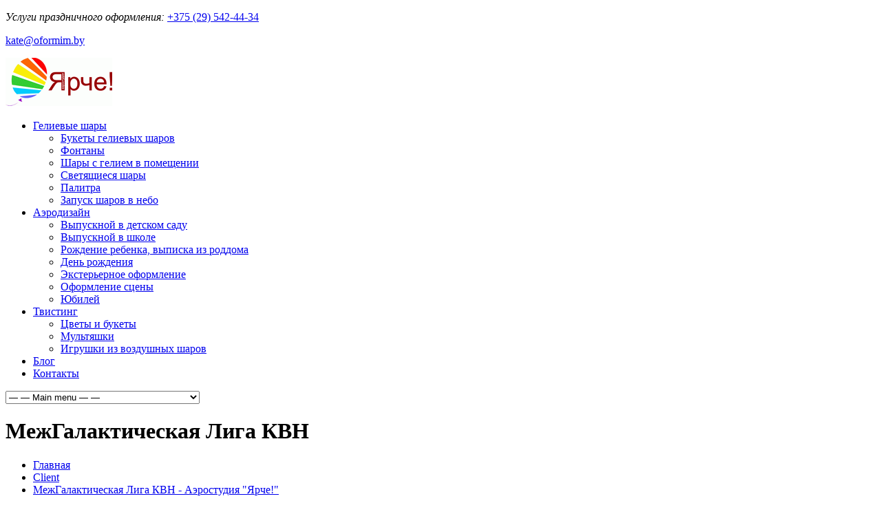

--- FILE ---
content_type: text/html; charset=UTF-8
request_url: https://oformim.by/client-item/mezhgalakticheskaya-liga-kvn/
body_size: 14926
content:
<!DOCTYPE html>
<!--[if lt IE 7 ]><html class="ie ie6" lang="en"> <![endif]-->
<!--[if IE 7 ]><html class="ie ie7" lang="en"> <![endif]-->
<!--[if IE 8 ]><html class="ie ie8" lang="en"> <![endif]-->
<!--[if (gte IE 9)|!(IE)]><!--><html dir="ltr" lang="ru-RU" prefix="og: https://ogp.me/ns#"> <!--<![endif]-->

<!-- head -->
<head>

<!-- meta -->
<meta charset="UTF-8" />
<meta http-equiv="X-UA-Compatible" content="IE=9" />
<meta name="viewport" content="width=device-width, initial-scale=1, maximum-scale=1">


	<script>var switchTo5x=true;</script>
	<script src="https://w.sharethis.com/button/buttons.js"></script>
	<script>stLight.options({publisher: "ur-6568e777-919c-a5dd-ac31-98a6fa2e6b2d"}); </script>
<meta name="description" content="Гелиевые шарики. Оформление праздников и корпоративов воздушными шарами. Изготовление оригинальных подарков из воздушных шаров и не только. Город Могилев и Могилевская область." />
<meta name="keywords" content="гелиевые шары, гелевые шарики, летающие шары, воздушные шары, оформление, украшение зала, украшения на машину, праздник, торжество, твистинг, аэродизайн, кафе, ресторан, столовая, юбилей, подарок, сюрприз, молодожены, красота, дизайн, декорирование, эстетика, Могилев, Белыничи, Чаусы, Быхов, Горки, Могилевский район" />
<script>
  (function(i,s,o,g,r,a,m){i['GoogleAnalyticsObject']=r;i[r]=i[r]||function(){
  (i[r].q=i[r].q||[]).push(arguments)},i[r].l=1*new Date();a=s.createElement(o),
  m=s.getElementsByTagName(o)[0];a.async=1;a.src=g;m.parentNode.insertBefore(a,m)
  })(window,document,'script','//www.google-analytics.com/analytics.js','ga');

  ga('create', 'UA-57695741-1', 'auto');
  ga('send', 'pageview');

</script>

<link rel="shortcut icon" href="https://oformim.by/wp-content/themes/kora/images/favicon.ico" type="image/x-icon" />	

<!-- wp_head() -->
<script>
//<![CDATA[
window.mfn_slider_posts = { auto:0 };
window.mfn_slider_offer = { visible:3, auto:0 };
window.mfn_slider_clients = { visible:3, auto:2 };
//]]>
</script>

		<!-- All in One SEO 4.5.5 - aioseo.com -->
		<title>МежГалактическая Лига КВН - Аэростудия &quot;Ярче!&quot;</title>
		<meta name="robots" content="max-image-preview:large" />
		<link rel="canonical" href="https://oformim.by/client-item/mezhgalakticheskaya-liga-kvn/" />
		<meta name="generator" content="All in One SEO (AIOSEO) 4.5.5" />
		<meta property="og:locale" content="ru_RU" />
		<meta property="og:site_name" content="Аэростудия &quot;Ярче!&quot; - Воздушные шары в Могилеве. Гелиевые шары." />
		<meta property="og:type" content="article" />
		<meta property="og:title" content="МежГалактическая Лига КВН - Аэростудия &quot;Ярче!&quot;" />
		<meta property="og:url" content="https://oformim.by/client-item/mezhgalakticheskaya-liga-kvn/" />
		<meta property="article:published_time" content="2015-11-23T18:24:19+00:00" />
		<meta property="article:modified_time" content="2015-11-23T18:24:19+00:00" />
		<meta name="twitter:card" content="summary_large_image" />
		<meta name="twitter:title" content="МежГалактическая Лига КВН - Аэростудия &quot;Ярче!&quot;" />
		<script type="application/ld+json" class="aioseo-schema">
			{"@context":"https:\/\/schema.org","@graph":[{"@type":"BreadcrumbList","@id":"https:\/\/oformim.by\/client-item\/mezhgalakticheskaya-liga-kvn\/#breadcrumblist","itemListElement":[{"@type":"ListItem","@id":"https:\/\/oformim.by\/#listItem","position":1,"name":"\u0413\u043b\u0430\u0432\u043d\u0430\u044f \u0441\u0442\u0440\u0430\u043d\u0438\u0446\u0430","item":"https:\/\/oformim.by\/","nextItem":"https:\/\/oformim.by\/client-item\/mezhgalakticheskaya-liga-kvn\/#listItem"},{"@type":"ListItem","@id":"https:\/\/oformim.by\/client-item\/mezhgalakticheskaya-liga-kvn\/#listItem","position":2,"name":"\u041c\u0435\u0436\u0413\u0430\u043b\u0430\u043a\u0442\u0438\u0447\u0435\u0441\u043a\u0430\u044f \u041b\u0438\u0433\u0430 \u041a\u0412\u041d","previousItem":"https:\/\/oformim.by\/#listItem"}]},{"@type":"Organization","@id":"https:\/\/oformim.by\/#organization","name":"\u0410\u044d\u0440\u043e\u0441\u0442\u0443\u0434\u0438\u044f \"\u042f\u0440\u0447\u0435!\"","url":"https:\/\/oformim.by\/"},{"@type":"WebPage","@id":"https:\/\/oformim.by\/client-item\/mezhgalakticheskaya-liga-kvn\/#webpage","url":"https:\/\/oformim.by\/client-item\/mezhgalakticheskaya-liga-kvn\/","name":"\u041c\u0435\u0436\u0413\u0430\u043b\u0430\u043a\u0442\u0438\u0447\u0435\u0441\u043a\u0430\u044f \u041b\u0438\u0433\u0430 \u041a\u0412\u041d - \u0410\u044d\u0440\u043e\u0441\u0442\u0443\u0434\u0438\u044f \"\u042f\u0440\u0447\u0435!\"","inLanguage":"ru-RU","isPartOf":{"@id":"https:\/\/oformim.by\/#website"},"breadcrumb":{"@id":"https:\/\/oformim.by\/client-item\/mezhgalakticheskaya-liga-kvn\/#breadcrumblist"},"image":{"@type":"ImageObject","url":"https:\/\/oformim.by\/wp-content\/uploads\/2015\/11\/mogliga-kvn.jpg","@id":"https:\/\/oformim.by\/client-item\/mezhgalakticheskaya-liga-kvn\/#mainImage","width":900,"height":807},"primaryImageOfPage":{"@id":"https:\/\/oformim.by\/client-item\/mezhgalakticheskaya-liga-kvn\/#mainImage"},"datePublished":"2015-11-23T21:24:19+03:00","dateModified":"2015-11-23T21:24:19+03:00"},{"@type":"WebSite","@id":"https:\/\/oformim.by\/#website","url":"https:\/\/oformim.by\/","name":"\u0410\u044d\u0440\u043e\u0441\u0442\u0443\u0434\u0438\u044f \"\u042f\u0440\u0447\u0435!\"","description":"\u0412\u043e\u0437\u0434\u0443\u0448\u043d\u044b\u0435 \u0448\u0430\u0440\u044b \u0432 \u041c\u043e\u0433\u0438\u043b\u0435\u0432\u0435. \u0413\u0435\u043b\u0438\u0435\u0432\u044b\u0435 \u0448\u0430\u0440\u044b.","inLanguage":"ru-RU","publisher":{"@id":"https:\/\/oformim.by\/#organization"}}]}
		</script>
		<!-- All in One SEO -->

<link rel='dns-prefetch' href='//fonts.googleapis.com' />
<link rel="alternate" type="application/rss+xml" title="Аэростудия &quot;Ярче!&quot; &raquo; Лента" href="https://oformim.by/feed/" />
<link rel="alternate" type="application/rss+xml" title="Аэростудия &quot;Ярче!&quot; &raquo; Лента комментариев" href="https://oformim.by/comments/feed/" />
<script type="text/javascript">
/* <![CDATA[ */
window._wpemojiSettings = {"baseUrl":"https:\/\/s.w.org\/images\/core\/emoji\/14.0.0\/72x72\/","ext":".png","svgUrl":"https:\/\/s.w.org\/images\/core\/emoji\/14.0.0\/svg\/","svgExt":".svg","source":{"concatemoji":"https:\/\/oformim.by\/wp-includes\/js\/wp-emoji-release.min.js?ver=7bf87146ac0f024468dbff69ae0dc243"}};
/*! This file is auto-generated */
!function(i,n){var o,s,e;function c(e){try{var t={supportTests:e,timestamp:(new Date).valueOf()};sessionStorage.setItem(o,JSON.stringify(t))}catch(e){}}function p(e,t,n){e.clearRect(0,0,e.canvas.width,e.canvas.height),e.fillText(t,0,0);var t=new Uint32Array(e.getImageData(0,0,e.canvas.width,e.canvas.height).data),r=(e.clearRect(0,0,e.canvas.width,e.canvas.height),e.fillText(n,0,0),new Uint32Array(e.getImageData(0,0,e.canvas.width,e.canvas.height).data));return t.every(function(e,t){return e===r[t]})}function u(e,t,n){switch(t){case"flag":return n(e,"\ud83c\udff3\ufe0f\u200d\u26a7\ufe0f","\ud83c\udff3\ufe0f\u200b\u26a7\ufe0f")?!1:!n(e,"\ud83c\uddfa\ud83c\uddf3","\ud83c\uddfa\u200b\ud83c\uddf3")&&!n(e,"\ud83c\udff4\udb40\udc67\udb40\udc62\udb40\udc65\udb40\udc6e\udb40\udc67\udb40\udc7f","\ud83c\udff4\u200b\udb40\udc67\u200b\udb40\udc62\u200b\udb40\udc65\u200b\udb40\udc6e\u200b\udb40\udc67\u200b\udb40\udc7f");case"emoji":return!n(e,"\ud83e\udef1\ud83c\udffb\u200d\ud83e\udef2\ud83c\udfff","\ud83e\udef1\ud83c\udffb\u200b\ud83e\udef2\ud83c\udfff")}return!1}function f(e,t,n){var r="undefined"!=typeof WorkerGlobalScope&&self instanceof WorkerGlobalScope?new OffscreenCanvas(300,150):i.createElement("canvas"),a=r.getContext("2d",{willReadFrequently:!0}),o=(a.textBaseline="top",a.font="600 32px Arial",{});return e.forEach(function(e){o[e]=t(a,e,n)}),o}function t(e){var t=i.createElement("script");t.src=e,t.defer=!0,i.head.appendChild(t)}"undefined"!=typeof Promise&&(o="wpEmojiSettingsSupports",s=["flag","emoji"],n.supports={everything:!0,everythingExceptFlag:!0},e=new Promise(function(e){i.addEventListener("DOMContentLoaded",e,{once:!0})}),new Promise(function(t){var n=function(){try{var e=JSON.parse(sessionStorage.getItem(o));if("object"==typeof e&&"number"==typeof e.timestamp&&(new Date).valueOf()<e.timestamp+604800&&"object"==typeof e.supportTests)return e.supportTests}catch(e){}return null}();if(!n){if("undefined"!=typeof Worker&&"undefined"!=typeof OffscreenCanvas&&"undefined"!=typeof URL&&URL.createObjectURL&&"undefined"!=typeof Blob)try{var e="postMessage("+f.toString()+"("+[JSON.stringify(s),u.toString(),p.toString()].join(",")+"));",r=new Blob([e],{type:"text/javascript"}),a=new Worker(URL.createObjectURL(r),{name:"wpTestEmojiSupports"});return void(a.onmessage=function(e){c(n=e.data),a.terminate(),t(n)})}catch(e){}c(n=f(s,u,p))}t(n)}).then(function(e){for(var t in e)n.supports[t]=e[t],n.supports.everything=n.supports.everything&&n.supports[t],"flag"!==t&&(n.supports.everythingExceptFlag=n.supports.everythingExceptFlag&&n.supports[t]);n.supports.everythingExceptFlag=n.supports.everythingExceptFlag&&!n.supports.flag,n.DOMReady=!1,n.readyCallback=function(){n.DOMReady=!0}}).then(function(){return e}).then(function(){var e;n.supports.everything||(n.readyCallback(),(e=n.source||{}).concatemoji?t(e.concatemoji):e.wpemoji&&e.twemoji&&(t(e.twemoji),t(e.wpemoji)))}))}((window,document),window._wpemojiSettings);
/* ]]> */
</script>
<link rel='stylesheet' id='bazz_widget_style-css' href='https://oformim.by/wp-content/plugins/bazz-callback-widget/css/bazz-widget.css?ver=3.19' type='text/css' media='all' />
<style id='wp-emoji-styles-inline-css' type='text/css'>

	img.wp-smiley, img.emoji {
		display: inline !important;
		border: none !important;
		box-shadow: none !important;
		height: 1em !important;
		width: 1em !important;
		margin: 0 0.07em !important;
		vertical-align: -0.1em !important;
		background: none !important;
		padding: 0 !important;
	}
</style>
<link rel='stylesheet' id='wp-block-library-css' href='https://oformim.by/wp-includes/css/dist/block-library/style.min.css?ver=7bf87146ac0f024468dbff69ae0dc243' type='text/css' media='all' />
<style id='classic-theme-styles-inline-css' type='text/css'>
/*! This file is auto-generated */
.wp-block-button__link{color:#fff;background-color:#32373c;border-radius:9999px;box-shadow:none;text-decoration:none;padding:calc(.667em + 2px) calc(1.333em + 2px);font-size:1.125em}.wp-block-file__button{background:#32373c;color:#fff;text-decoration:none}
</style>
<style id='global-styles-inline-css' type='text/css'>
body{--wp--preset--color--black: #000000;--wp--preset--color--cyan-bluish-gray: #abb8c3;--wp--preset--color--white: #ffffff;--wp--preset--color--pale-pink: #f78da7;--wp--preset--color--vivid-red: #cf2e2e;--wp--preset--color--luminous-vivid-orange: #ff6900;--wp--preset--color--luminous-vivid-amber: #fcb900;--wp--preset--color--light-green-cyan: #7bdcb5;--wp--preset--color--vivid-green-cyan: #00d084;--wp--preset--color--pale-cyan-blue: #8ed1fc;--wp--preset--color--vivid-cyan-blue: #0693e3;--wp--preset--color--vivid-purple: #9b51e0;--wp--preset--gradient--vivid-cyan-blue-to-vivid-purple: linear-gradient(135deg,rgba(6,147,227,1) 0%,rgb(155,81,224) 100%);--wp--preset--gradient--light-green-cyan-to-vivid-green-cyan: linear-gradient(135deg,rgb(122,220,180) 0%,rgb(0,208,130) 100%);--wp--preset--gradient--luminous-vivid-amber-to-luminous-vivid-orange: linear-gradient(135deg,rgba(252,185,0,1) 0%,rgba(255,105,0,1) 100%);--wp--preset--gradient--luminous-vivid-orange-to-vivid-red: linear-gradient(135deg,rgba(255,105,0,1) 0%,rgb(207,46,46) 100%);--wp--preset--gradient--very-light-gray-to-cyan-bluish-gray: linear-gradient(135deg,rgb(238,238,238) 0%,rgb(169,184,195) 100%);--wp--preset--gradient--cool-to-warm-spectrum: linear-gradient(135deg,rgb(74,234,220) 0%,rgb(151,120,209) 20%,rgb(207,42,186) 40%,rgb(238,44,130) 60%,rgb(251,105,98) 80%,rgb(254,248,76) 100%);--wp--preset--gradient--blush-light-purple: linear-gradient(135deg,rgb(255,206,236) 0%,rgb(152,150,240) 100%);--wp--preset--gradient--blush-bordeaux: linear-gradient(135deg,rgb(254,205,165) 0%,rgb(254,45,45) 50%,rgb(107,0,62) 100%);--wp--preset--gradient--luminous-dusk: linear-gradient(135deg,rgb(255,203,112) 0%,rgb(199,81,192) 50%,rgb(65,88,208) 100%);--wp--preset--gradient--pale-ocean: linear-gradient(135deg,rgb(255,245,203) 0%,rgb(182,227,212) 50%,rgb(51,167,181) 100%);--wp--preset--gradient--electric-grass: linear-gradient(135deg,rgb(202,248,128) 0%,rgb(113,206,126) 100%);--wp--preset--gradient--midnight: linear-gradient(135deg,rgb(2,3,129) 0%,rgb(40,116,252) 100%);--wp--preset--font-size--small: 13px;--wp--preset--font-size--medium: 20px;--wp--preset--font-size--large: 36px;--wp--preset--font-size--x-large: 42px;--wp--preset--spacing--20: 0.44rem;--wp--preset--spacing--30: 0.67rem;--wp--preset--spacing--40: 1rem;--wp--preset--spacing--50: 1.5rem;--wp--preset--spacing--60: 2.25rem;--wp--preset--spacing--70: 3.38rem;--wp--preset--spacing--80: 5.06rem;--wp--preset--shadow--natural: 6px 6px 9px rgba(0, 0, 0, 0.2);--wp--preset--shadow--deep: 12px 12px 50px rgba(0, 0, 0, 0.4);--wp--preset--shadow--sharp: 6px 6px 0px rgba(0, 0, 0, 0.2);--wp--preset--shadow--outlined: 6px 6px 0px -3px rgba(255, 255, 255, 1), 6px 6px rgba(0, 0, 0, 1);--wp--preset--shadow--crisp: 6px 6px 0px rgba(0, 0, 0, 1);}:where(.is-layout-flex){gap: 0.5em;}:where(.is-layout-grid){gap: 0.5em;}body .is-layout-flow > .alignleft{float: left;margin-inline-start: 0;margin-inline-end: 2em;}body .is-layout-flow > .alignright{float: right;margin-inline-start: 2em;margin-inline-end: 0;}body .is-layout-flow > .aligncenter{margin-left: auto !important;margin-right: auto !important;}body .is-layout-constrained > .alignleft{float: left;margin-inline-start: 0;margin-inline-end: 2em;}body .is-layout-constrained > .alignright{float: right;margin-inline-start: 2em;margin-inline-end: 0;}body .is-layout-constrained > .aligncenter{margin-left: auto !important;margin-right: auto !important;}body .is-layout-constrained > :where(:not(.alignleft):not(.alignright):not(.alignfull)){max-width: var(--wp--style--global--content-size);margin-left: auto !important;margin-right: auto !important;}body .is-layout-constrained > .alignwide{max-width: var(--wp--style--global--wide-size);}body .is-layout-flex{display: flex;}body .is-layout-flex{flex-wrap: wrap;align-items: center;}body .is-layout-flex > *{margin: 0;}body .is-layout-grid{display: grid;}body .is-layout-grid > *{margin: 0;}:where(.wp-block-columns.is-layout-flex){gap: 2em;}:where(.wp-block-columns.is-layout-grid){gap: 2em;}:where(.wp-block-post-template.is-layout-flex){gap: 1.25em;}:where(.wp-block-post-template.is-layout-grid){gap: 1.25em;}.has-black-color{color: var(--wp--preset--color--black) !important;}.has-cyan-bluish-gray-color{color: var(--wp--preset--color--cyan-bluish-gray) !important;}.has-white-color{color: var(--wp--preset--color--white) !important;}.has-pale-pink-color{color: var(--wp--preset--color--pale-pink) !important;}.has-vivid-red-color{color: var(--wp--preset--color--vivid-red) !important;}.has-luminous-vivid-orange-color{color: var(--wp--preset--color--luminous-vivid-orange) !important;}.has-luminous-vivid-amber-color{color: var(--wp--preset--color--luminous-vivid-amber) !important;}.has-light-green-cyan-color{color: var(--wp--preset--color--light-green-cyan) !important;}.has-vivid-green-cyan-color{color: var(--wp--preset--color--vivid-green-cyan) !important;}.has-pale-cyan-blue-color{color: var(--wp--preset--color--pale-cyan-blue) !important;}.has-vivid-cyan-blue-color{color: var(--wp--preset--color--vivid-cyan-blue) !important;}.has-vivid-purple-color{color: var(--wp--preset--color--vivid-purple) !important;}.has-black-background-color{background-color: var(--wp--preset--color--black) !important;}.has-cyan-bluish-gray-background-color{background-color: var(--wp--preset--color--cyan-bluish-gray) !important;}.has-white-background-color{background-color: var(--wp--preset--color--white) !important;}.has-pale-pink-background-color{background-color: var(--wp--preset--color--pale-pink) !important;}.has-vivid-red-background-color{background-color: var(--wp--preset--color--vivid-red) !important;}.has-luminous-vivid-orange-background-color{background-color: var(--wp--preset--color--luminous-vivid-orange) !important;}.has-luminous-vivid-amber-background-color{background-color: var(--wp--preset--color--luminous-vivid-amber) !important;}.has-light-green-cyan-background-color{background-color: var(--wp--preset--color--light-green-cyan) !important;}.has-vivid-green-cyan-background-color{background-color: var(--wp--preset--color--vivid-green-cyan) !important;}.has-pale-cyan-blue-background-color{background-color: var(--wp--preset--color--pale-cyan-blue) !important;}.has-vivid-cyan-blue-background-color{background-color: var(--wp--preset--color--vivid-cyan-blue) !important;}.has-vivid-purple-background-color{background-color: var(--wp--preset--color--vivid-purple) !important;}.has-black-border-color{border-color: var(--wp--preset--color--black) !important;}.has-cyan-bluish-gray-border-color{border-color: var(--wp--preset--color--cyan-bluish-gray) !important;}.has-white-border-color{border-color: var(--wp--preset--color--white) !important;}.has-pale-pink-border-color{border-color: var(--wp--preset--color--pale-pink) !important;}.has-vivid-red-border-color{border-color: var(--wp--preset--color--vivid-red) !important;}.has-luminous-vivid-orange-border-color{border-color: var(--wp--preset--color--luminous-vivid-orange) !important;}.has-luminous-vivid-amber-border-color{border-color: var(--wp--preset--color--luminous-vivid-amber) !important;}.has-light-green-cyan-border-color{border-color: var(--wp--preset--color--light-green-cyan) !important;}.has-vivid-green-cyan-border-color{border-color: var(--wp--preset--color--vivid-green-cyan) !important;}.has-pale-cyan-blue-border-color{border-color: var(--wp--preset--color--pale-cyan-blue) !important;}.has-vivid-cyan-blue-border-color{border-color: var(--wp--preset--color--vivid-cyan-blue) !important;}.has-vivid-purple-border-color{border-color: var(--wp--preset--color--vivid-purple) !important;}.has-vivid-cyan-blue-to-vivid-purple-gradient-background{background: var(--wp--preset--gradient--vivid-cyan-blue-to-vivid-purple) !important;}.has-light-green-cyan-to-vivid-green-cyan-gradient-background{background: var(--wp--preset--gradient--light-green-cyan-to-vivid-green-cyan) !important;}.has-luminous-vivid-amber-to-luminous-vivid-orange-gradient-background{background: var(--wp--preset--gradient--luminous-vivid-amber-to-luminous-vivid-orange) !important;}.has-luminous-vivid-orange-to-vivid-red-gradient-background{background: var(--wp--preset--gradient--luminous-vivid-orange-to-vivid-red) !important;}.has-very-light-gray-to-cyan-bluish-gray-gradient-background{background: var(--wp--preset--gradient--very-light-gray-to-cyan-bluish-gray) !important;}.has-cool-to-warm-spectrum-gradient-background{background: var(--wp--preset--gradient--cool-to-warm-spectrum) !important;}.has-blush-light-purple-gradient-background{background: var(--wp--preset--gradient--blush-light-purple) !important;}.has-blush-bordeaux-gradient-background{background: var(--wp--preset--gradient--blush-bordeaux) !important;}.has-luminous-dusk-gradient-background{background: var(--wp--preset--gradient--luminous-dusk) !important;}.has-pale-ocean-gradient-background{background: var(--wp--preset--gradient--pale-ocean) !important;}.has-electric-grass-gradient-background{background: var(--wp--preset--gradient--electric-grass) !important;}.has-midnight-gradient-background{background: var(--wp--preset--gradient--midnight) !important;}.has-small-font-size{font-size: var(--wp--preset--font-size--small) !important;}.has-medium-font-size{font-size: var(--wp--preset--font-size--medium) !important;}.has-large-font-size{font-size: var(--wp--preset--font-size--large) !important;}.has-x-large-font-size{font-size: var(--wp--preset--font-size--x-large) !important;}
.wp-block-navigation a:where(:not(.wp-element-button)){color: inherit;}
:where(.wp-block-post-template.is-layout-flex){gap: 1.25em;}:where(.wp-block-post-template.is-layout-grid){gap: 1.25em;}
:where(.wp-block-columns.is-layout-flex){gap: 2em;}:where(.wp-block-columns.is-layout-grid){gap: 2em;}
.wp-block-pullquote{font-size: 1.5em;line-height: 1.6;}
</style>
<link rel='stylesheet' id='style-css' href='https://oformim.by/wp-content/themes/kora/style.css?ver=1.0.0' type='text/css' media='all' />
<link rel='stylesheet' id='fancybox-css' href='https://oformim.by/wp-content/themes/kora/js/fancybox/jquery.fancybox-1.3.4.css?ver=1.0.0' type='text/css' media='all' />
<link rel='stylesheet' id='responsiveslides-css' href='https://oformim.by/wp-content/themes/kora/css/responsiveslides.css?ver=1.0.0' type='text/css' media='all' />
<link rel='stylesheet' id='jcarousel-css' href='https://oformim.by/wp-content/themes/kora/css/jcarousel/skin.css?ver=1.0.0' type='text/css' media='all' />
<link rel='stylesheet' id='jquery-ui-css' href='https://oformim.by/wp-content/themes/kora/css/ui/jquery.ui.all.css?ver=1.0.0' type='text/css' media='all' />
<link rel='stylesheet' id='responsive-css' href='https://oformim.by/wp-content/themes/kora/css/responsive.css?ver=1.0.0' type='text/css' media='all' />
<link rel='stylesheet' id='images-green-css' href='https://oformim.by/wp-content/themes/kora/css/skins/green/images.css?ver=1.0.0' type='text/css' media='all' />
<link rel='stylesheet' id='skin-green-css' href='https://oformim.by/wp-content/themes/kora/css/skins/green/style.css?ver=1.0.0' type='text/css' media='all' />
<link rel='stylesheet' id='style-php-css' href='https://oformim.by/wp-content/themes/kora/style.php?ver=1.0.0' type='text/css' media='all' />
<link rel='stylesheet' id='PT+Sans-css' href='https://fonts.googleapis.com/css?family=PT+Sans%3A300%2C400%2C400italic%2C700&#038;subset=latin%2Ccyrillic&#038;ver=7bf87146ac0f024468dbff69ae0dc243' type='text/css' media='all' />
<link rel='stylesheet' id='Open+Sans-css' href='https://fonts.googleapis.com/css?family=Open+Sans%3A300%2C400%2C400italic%2C700&#038;subset=latin%2Ccyrillic&#038;ver=7bf87146ac0f024468dbff69ae0dc243' type='text/css' media='all' />
<link rel='stylesheet' id='Patua+One-css' href='https://fonts.googleapis.com/css?family=Patua+One&#038;ver=7bf87146ac0f024468dbff69ae0dc243' type='text/css' media='all' />
<link rel='stylesheet' id='ngg_trigger_buttons-css' href='https://oformim.by/wp-content/plugins/nextgen-gallery/static/GalleryDisplay/trigger_buttons.css?ver=3.57' type='text/css' media='all' />
<link rel='stylesheet' id='fancybox-0-css' href='https://oformim.by/wp-content/plugins/nextgen-gallery/static/Lightbox/fancybox/jquery.fancybox-1.3.4.css?ver=3.57' type='text/css' media='all' />
<link rel='stylesheet' id='fontawesome_v4_shim_style-css' href='https://oformim.by/wp-content/plugins/nextgen-gallery/static/FontAwesome/css/v4-shims.min.css?ver=7bf87146ac0f024468dbff69ae0dc243' type='text/css' media='all' />
<link rel='stylesheet' id='fontawesome-css' href='https://oformim.by/wp-content/plugins/nextgen-gallery/static/FontAwesome/css/all.min.css?ver=7bf87146ac0f024468dbff69ae0dc243' type='text/css' media='all' />
<link rel='stylesheet' id='nextgen_pagination_style-css' href='https://oformim.by/wp-content/plugins/nextgen-gallery/static/GalleryDisplay/pagination_style.css?ver=3.57' type='text/css' media='all' />
<link rel='stylesheet' id='nextgen_basic_thumbnails_style-css' href='https://oformim.by/wp-content/plugins/nextgen-gallery/static/Thumbnails/nextgen_basic_thumbnails.css?ver=3.57' type='text/css' media='all' />
<link rel='stylesheet' id='nextgen_widgets_style-css' href='https://oformim.by/wp-content/plugins/nextgen-gallery/static/Widget/display.css?ver=3.57' type='text/css' media='all' />
<script type="text/javascript" src="https://oformim.by/wp-includes/js/jquery/jquery.min.js?ver=3.7.1" id="jquery-core-js"></script>
<script type="text/javascript" src="https://oformim.by/wp-includes/js/jquery/jquery-migrate.min.js?ver=3.4.1" id="jquery-migrate-js"></script>
<script type="text/javascript" id="photocrati_ajax-js-extra">
/* <![CDATA[ */
var photocrati_ajax = {"url":"https:\/\/oformim.by\/index.php?photocrati_ajax=1","rest_url":"https:\/\/oformim.by\/wp-json\/","wp_home_url":"https:\/\/oformim.by","wp_site_url":"https:\/\/oformim.by","wp_root_url":"https:\/\/oformim.by","wp_plugins_url":"https:\/\/oformim.by\/wp-content\/plugins","wp_content_url":"https:\/\/oformim.by\/wp-content","wp_includes_url":"https:\/\/oformim.by\/wp-includes\/","ngg_param_slug":"nggallery"};
/* ]]> */
</script>
<script type="text/javascript" src="https://oformim.by/wp-content/plugins/nextgen-gallery/static/Legacy/ajax.min.js?ver=3.57" id="photocrati_ajax-js"></script>
<script type="text/javascript" src="https://oformim.by/wp-content/plugins/nextgen-gallery/static/FontAwesome/js/v4-shims.min.js?ver=5.3.1" id="fontawesome_v4_shim-js"></script>
<script type="text/javascript" defer crossorigin="anonymous" data-auto-replace-svg="false" data-keep-original-source="false" data-search-pseudo-elements src="https://oformim.by/wp-content/plugins/nextgen-gallery/static/FontAwesome/js/all.min.js?ver=5.3.1" id="fontawesome-js"></script>
<script type="text/javascript" src="https://oformim.by/wp-content/plugins/nextgen-gallery/static/Thumbnails/nextgen_basic_thumbnails.js?ver=3.57" id="nextgen_basic_thumbnails_script-js"></script>
<link rel="https://api.w.org/" href="https://oformim.by/wp-json/" /><link rel="EditURI" type="application/rsd+xml" title="RSD" href="https://oformim.by/xmlrpc.php?rsd" />

<link rel='shortlink' href='https://oformim.by/?p=2710' />
<link rel="alternate" type="application/json+oembed" href="https://oformim.by/wp-json/oembed/1.0/embed?url=https%3A%2F%2Foformim.by%2Fclient-item%2Fmezhgalakticheskaya-liga-kvn%2F" />
<link rel="alternate" type="text/xml+oembed" href="https://oformim.by/wp-json/oembed/1.0/embed?url=https%3A%2F%2Foformim.by%2Fclient-item%2Fmezhgalakticheskaya-liga-kvn%2F&#038;format=xml" />
<link rel="stylesheet" href="https://oformim.by/wp-content/themes/kora/css/woocommerce.css?ver=1.0.0" media="all" />
<link rel="stylesheet" href="https://oformim.by/wp-content/themes/kora/css/custom.css?ver=1.0.0" media="all" />

<!--[if lt IE 9]>
<script src="https://html5shiv.googlecode.com/svn/trunk/html5.js"></script>
<![endif]-->
<!--[if lte IE 8]>
<link rel="stylesheet" href="https://oformim.by/wp-content/themes/kora/css/ie8.css" />
<![endif]-->

</head>

<!-- body -->
<body data-rsssl=1 class="client-template-default single single-client postid-2710  sticky-header layout-boxed">	
	<div id="Wrapper">
	
		<!-- #Top_area -->
<div id="Top_area">

	<!-- #Top_bar -->
	<div id="Top_bar">
		<div class="container">
			<div class="sixteen columns">
								<div class="social ">
					<ul>
																																																											</ul>
				</div>
				<div class="contact_info">
											<p class="phone">
							<em class="t">Услуги праздничного оформления:</em> 							<i class="icon-phone"></i><a href="tel:+375 (29) 542-44-34">+375 (29) 542-44-34</a>						</p>
										<p class="mail"><i class="icon-envelope-alt"></i><a href="mailto:kate@oformim.by">kate@oformim.by</a></p>				</div>
			</div>
		</div>
	</div>
	
	<!-- #Header -->
	<header id="Header">
		<div class="container">
			<div class="sixteen columns">
			
				<!-- #logo -->
								<a id="logo" href="https://oformim.by" title="Аэростудия &quot;Ярче!&quot;">
					<img src="https://oformim.by/wp-content/uploads/2014/12/logo.png" alt="Аэростудия &quot;Ярче!&quot;" />
				</a>
								
				<!-- main menu -->
				<nav id="menu" class="menu-top-container"><ul id="menu-top" class="menu"><li id="menu-item-1012" class="menu-item menu-item-type-post_type menu-item-object-page menu-item-has-children menu-item-1012"><a href="https://oformim.by/gelievye-shary-v-mogileve/">Гелиевые шары</a>
<ul class="sub-menu">
	<li id="menu-item-1973" class="menu-item menu-item-type-post_type menu-item-object-page menu-item-1973"><a href="https://oformim.by/gelievye-shary-v-mogileve/bukety-gelievyx-sharov-sochetaniya-cvetov/">Букеты гелиевых шаров</a></li>
	<li id="menu-item-1977" class="menu-item menu-item-type-post_type menu-item-object-page menu-item-1977"><a href="https://oformim.by/gelievye-shary-v-mogileve/fontany/">Фонтаны</a></li>
	<li id="menu-item-1981" class="menu-item menu-item-type-post_type menu-item-object-page menu-item-1981"><a href="https://oformim.by/gelievye-shary-v-mogileve/shary-s-geliem-v-prostranstve/">Шары с гелием в помещении</a></li>
	<li id="menu-item-1746" class="menu-item menu-item-type-post_type menu-item-object-page menu-item-1746"><a href="https://oformim.by/gelievye-shary-v-mogileve/svetyashhiesya-gelievye-shary-v-mogileve/">Светящиеся шары</a></li>
	<li id="menu-item-1630" class="menu-item menu-item-type-post_type menu-item-object-page menu-item-1630"><a href="https://oformim.by/gelievye-shary-v-mogileve/palitra/">Палитра</a></li>
	<li id="menu-item-1747" class="menu-item menu-item-type-post_type menu-item-object-page menu-item-1747"><a href="https://oformim.by/gelievye-shary-v-mogileve/zapusk-gelievyhg-sharov-v-nebo-v-mogileve/">Запуск шаров в небо</a></li>
</ul>
</li>
<li id="menu-item-933" class="menu-item menu-item-type-post_type menu-item-object-page menu-item-has-children menu-item-933"><a href="https://oformim.by/aerodisain-mogilev/">Аэродизайн</a>
<ul class="sub-menu">
	<li id="menu-item-965" class="menu-item menu-item-type-post_type menu-item-object-page menu-item-965"><a href="https://oformim.by/aerodisain-mogilev/vypusknoj-v-detskom-sadu/">Выпускной в детском саду</a></li>
	<li id="menu-item-964" class="menu-item menu-item-type-post_type menu-item-object-page menu-item-964"><a href="https://oformim.by/aerodisain-mogilev/vypusknoj-v-shkole/">Выпускной в школе</a></li>
	<li id="menu-item-966" class="menu-item menu-item-type-post_type menu-item-object-page menu-item-966"><a href="https://oformim.by/aerodisain-mogilev/rozhdenie-rebenka-vypiska-iz-roddoma/">Рождение ребенка, выписка из роддома</a></li>
	<li id="menu-item-969" class="menu-item menu-item-type-post_type menu-item-object-page menu-item-969"><a href="https://oformim.by/aerodisain-mogilev/den-rozhdeniya/">День рождения</a></li>
	<li id="menu-item-939" class="menu-item menu-item-type-post_type menu-item-object-page menu-item-939"><a href="https://oformim.by/aerodisain-mogilev/eksterernoe-oformlenie/">Экстерьерное оформление</a></li>
	<li id="menu-item-934" class="menu-item menu-item-type-post_type menu-item-object-page menu-item-934"><a href="https://oformim.by/aerodisain-mogilev/oformlenie-sceny/">Оформление сцены</a></li>
	<li id="menu-item-968" class="menu-item menu-item-type-post_type menu-item-object-page menu-item-968"><a href="https://oformim.by/aerodisain-mogilev/yubilej/">Юбилей</a></li>
</ul>
</li>
<li id="menu-item-986" class="menu-item menu-item-type-post_type menu-item-object-page menu-item-has-children menu-item-986"><a href="https://oformim.by/tvisting-mogilev/">Твистинг</a>
<ul class="sub-menu">
	<li id="menu-item-2441" class="menu-item menu-item-type-post_type menu-item-object-page menu-item-2441"><a href="https://oformim.by/tvisting-mogilev/cvety-i-bukety/">Цветы и букеты</a></li>
	<li id="menu-item-1494" class="menu-item menu-item-type-post_type menu-item-object-page menu-item-1494"><a href="https://oformim.by/tvisting-mogilev/multyashki/">Мультяшки</a></li>
	<li id="menu-item-989" class="menu-item menu-item-type-post_type menu-item-object-page menu-item-989"><a href="https://oformim.by/tvisting-mogilev/igrushki-iz-vozdushnyx-sharov/">Игрушки из воздушных шаров</a></li>
</ul>
</li>
<li id="menu-item-613" class="menu-item menu-item-type-post_type menu-item-object-page current_page_parent menu-item-613"><a href="https://oformim.by/blog/">Блог</a></li>
<li id="menu-item-609" class="menu-item menu-item-type-post_type menu-item-object-page menu-item-609"><a href="https://oformim.by/contacts/">Контакты</a></li>
</ul></nav>				<nav id="menu_responsive" class="menu-top-container"><select id="menu-top-1" class="menu dropdown-menu"><option value="" class="blank">&#8212; &#8212; Main menu &#8212; &#8212;</option><option class="menu-item menu-item-type-post_type menu-item-object-page menu-item-has-children menu-item-1012 menu-item-depth-0" value="https://oformim.by/gelievye-shary-v-mogileve/">Гелиевые шары</option>	<option class="menu-item menu-item-type-post_type menu-item-object-page menu-item-1973 menu-item-depth-1" value="https://oformim.by/gelievye-shary-v-mogileve/bukety-gelievyx-sharov-sochetaniya-cvetov/">- - Букеты гелиевых шаров</option>
	<option class="menu-item menu-item-type-post_type menu-item-object-page menu-item-1977 menu-item-depth-1" value="https://oformim.by/gelievye-shary-v-mogileve/fontany/">- - Фонтаны</option>
	<option class="menu-item menu-item-type-post_type menu-item-object-page menu-item-1981 menu-item-depth-1" value="https://oformim.by/gelievye-shary-v-mogileve/shary-s-geliem-v-prostranstve/">- - Шары с гелием в помещении</option>
	<option class="menu-item menu-item-type-post_type menu-item-object-page menu-item-1746 menu-item-depth-1" value="https://oformim.by/gelievye-shary-v-mogileve/svetyashhiesya-gelievye-shary-v-mogileve/">- - Светящиеся шары</option>
	<option class="menu-item menu-item-type-post_type menu-item-object-page menu-item-1630 menu-item-depth-1" value="https://oformim.by/gelievye-shary-v-mogileve/palitra/">- - Палитра</option>
	<option class="menu-item menu-item-type-post_type menu-item-object-page menu-item-1747 menu-item-depth-1" value="https://oformim.by/gelievye-shary-v-mogileve/zapusk-gelievyhg-sharov-v-nebo-v-mogileve/">- - Запуск шаров в небо</option>

<option class="menu-item menu-item-type-post_type menu-item-object-page menu-item-has-children menu-item-933 menu-item-depth-0" value="https://oformim.by/aerodisain-mogilev/">Аэродизайн</option>	<option class="menu-item menu-item-type-post_type menu-item-object-page menu-item-965 menu-item-depth-1" value="https://oformim.by/aerodisain-mogilev/vypusknoj-v-detskom-sadu/">- - Выпускной в детском саду</option>
	<option class="menu-item menu-item-type-post_type menu-item-object-page menu-item-964 menu-item-depth-1" value="https://oformim.by/aerodisain-mogilev/vypusknoj-v-shkole/">- - Выпускной в школе</option>
	<option class="menu-item menu-item-type-post_type menu-item-object-page menu-item-966 menu-item-depth-1" value="https://oformim.by/aerodisain-mogilev/rozhdenie-rebenka-vypiska-iz-roddoma/">- - Рождение ребенка, выписка из роддома</option>
	<option class="menu-item menu-item-type-post_type menu-item-object-page menu-item-969 menu-item-depth-1" value="https://oformim.by/aerodisain-mogilev/den-rozhdeniya/">- - День рождения</option>
	<option class="menu-item menu-item-type-post_type menu-item-object-page menu-item-939 menu-item-depth-1" value="https://oformim.by/aerodisain-mogilev/eksterernoe-oformlenie/">- - Экстерьерное оформление</option>
	<option class="menu-item menu-item-type-post_type menu-item-object-page menu-item-934 menu-item-depth-1" value="https://oformim.by/aerodisain-mogilev/oformlenie-sceny/">- - Оформление сцены</option>
	<option class="menu-item menu-item-type-post_type menu-item-object-page menu-item-968 menu-item-depth-1" value="https://oformim.by/aerodisain-mogilev/yubilej/">- - Юбилей</option>

<option class="menu-item menu-item-type-post_type menu-item-object-page menu-item-has-children menu-item-986 menu-item-depth-0" value="https://oformim.by/tvisting-mogilev/">Твистинг</option>	<option class="menu-item menu-item-type-post_type menu-item-object-page menu-item-2441 menu-item-depth-1" value="https://oformim.by/tvisting-mogilev/cvety-i-bukety/">- - Цветы и букеты</option>
	<option class="menu-item menu-item-type-post_type menu-item-object-page menu-item-1494 menu-item-depth-1" value="https://oformim.by/tvisting-mogilev/multyashki/">- - Мультяшки</option>
	<option class="menu-item menu-item-type-post_type menu-item-object-page menu-item-989 menu-item-depth-1" value="https://oformim.by/tvisting-mogilev/igrushki-iz-vozdushnyx-sharov/">- - Игрушки из воздушных шаров</option>

<option class="menu-item menu-item-type-post_type menu-item-object-page current_page_parent menu-item-613 menu-item-depth-0" value="https://oformim.by/blog/">Блог</option>
<option class="menu-item menu-item-type-post_type menu-item-object-page menu-item-609 menu-item-depth-0" value="https://oformim.by/contacts/">Контакты</option>
</select></nav>		
	
			</div>		
		</div>
	</header>

</div><div id="Subheader"><div class="container"><div class="sixteen columns"><h1>МежГалактическая Лига КВН</h1><ul class="breadcrumbs"><li><a href="https://oformim.by">Главная</a> <span><i class="icon-angle-right"></i></span></li><li><a href="https://oformim.by/client-item/">Client</a> <span><i class="icon-angle-right"></i></span></li><li><a href="https://oformim.by:443/client-item/mezhgalakticheskaya-liga-kvn/">МежГалактическая Лига КВН - Аэростудия &quot;Ярче!&quot;</a></li></ul></div></div></div>
<!-- #Content -->
<div id="Content" class="subpage">
	<div class="container">

		<!-- .content -->
		<div class="the_content the_content_wrapper">
<div id="post-2710" class="clearfix post-2710 client type-client status-publish has-post-thumbnail hentry">
	
		
	<div class="meta">
		
				
				
	</div>
	
	<div class="desc_w">
		<div class="post_type post_type_article"></div>
		<div class="desc">
			
			<div class="r_meta">
											</div>
			
			<div class="image">
				<a class="fancybox" href="https://oformim.by/wp-content/uploads/2015/11/mogliga-kvn-500x448.jpg"><img width="744" height="302" src="https://oformim.by/wp-content/uploads/2015/11/mogliga-kvn-744x302.jpg" class="scale-with-grid wp-post-image" alt="" decoding="async" fetchpriority="high" /></a>			
			</div>
			
				
											
			
			
				
		
						
		</div>
	</div>
	
</div>

		
<div id="comments">
	
	
	
</div><!-- #comments -->
</div><div class="clearfix"></div>	
		
		<!-- Sidebar -->
								
	</div>
</div>


<!-- #Footer -->		
<footer id="Footer">

	<div class="container">
				
		<div class="one-second column"><aside id="widget_mfn_contact_box-2" class="widget widget_mfn_contact_box"><h4>Свяжитесь с нами</h4><div class="get_in_touch"><ul><li class="address"><i class="icon-map-marker"></i><p>г.Могилев, <br />
пер. Республиканский, д.3</p></li><li class="phone"><i class="icon-phone"></i><p>+375 (29) 542-44-34</p></li><li class="fax"><i class="icon-print"></i><p>+375 (222) 22-14-54</p></li><li class="mail"><i class="icon-envelope"></i><p><a href="mailto:kate@oformim.by">kate@oformim.by</a></p></li><li class="www"><i class="icon-globe"></i><p><a href="http://https://oformim.by">https://oformim.by</a></p></li></ul></div>
</aside><aside id="text-3" class="widget widget_text">			<div class="textwidget"><!-- Yandex.Metrika informer -->
<a href="https://metrika.yandex.ru/stat/?id=28177872&amp;from=informer" target="_blank" rel="nofollow noopener"><img src="//bs.yandex.ru/informer/28177872/3_0_31463FFF_11261FFF_1_pageviews"
style="width:88px; height:31px; border:0;" alt="Яндекс.Метрика" title="Яндекс.Метрика: данные за сегодня (просмотры, визиты и уникальные посетители)" onclick="try{Ya.Metrika.informer({i:this,id:28177872,lang:'ru'});return false}catch(e){}"/></a>
<!-- /Yandex.Metrika informer -->

<!-- Yandex.Metrika counter -->
<script type="text/javascript">
(function (d, w, c) {
    (w[c] = w[c] || []).push(function() {
        try {
            w.yaCounter28177872 = new Ya.Metrika({id:28177872,
                    webvisor:true,
                    clickmap:true,
                    trackLinks:true,
                    accurateTrackBounce:true});
        } catch(e) { }
    });

    var n = d.getElementsByTagName("script")[0],
        s = d.createElement("script"),
        f = function () { n.parentNode.insertBefore(s, n); };
    s.type = "text/javascript";
    s.async = true;
    s.src = (d.location.protocol == "https:" ? "https:" : "http:") + "//mc.yandex.ru/metrika/watch.js";

    if (w.opera == "[object Opera]") {
        d.addEventListener("DOMContentLoaded", f, false);
    } else { f(); }
})(document, window, "yandex_metrika_callbacks");
</script>
<noscript><div><img src="//mc.yandex.ru/watch/28177872" style="position:absolute; left:-9999px;" alt="" /></div></noscript>
<!-- /Yandex.Metrika counter --></div>
		</aside></div><div class="one-second column"><aside id="text-4" class="widget widget_text"><h4>Наш офис</h4>			<div class="textwidget"><div class="photo"><div class="photo_wrapper"><a href="https://oformim.by/wp-content/uploads/2015/01/office.jpg" class="fancybox"><img class="scale-with-grid" src="https://oformim.by/wp-content/uploads/2015/01/office-380x170.jpg" alt="Офис: г.Могилев, пер.Республиканский, 3"><div class="mask"></div><i class="icon-eye-open"></i></a></div></div></div>
		</aside></div>
	</div>
	
	<div class="container">
		<div class="column one copyrights">
			<p>
				&copy; 2026 Аэростудия  <a target="_blank" href="https://oformim.by">"Ярче!"</a>. Все права защищены.<br />
			</p>
		<div class="menu_bottom">
				<ul id="menu-top-2" class="menu"><li class="menu-item menu-item-type-post_type menu-item-object-page menu-item-1012"><a href="https://oformim.by/gelievye-shary-v-mogileve/">Гелиевые шары</a></li>
<li class="menu-item menu-item-type-post_type menu-item-object-page menu-item-933"><a href="https://oformim.by/aerodisain-mogilev/">Аэродизайн</a></li>
<li class="menu-item menu-item-type-post_type menu-item-object-page menu-item-986"><a href="https://oformim.by/tvisting-mogilev/">Твистинг</a></li>
<li class="menu-item menu-item-type-post_type menu-item-object-page current_page_parent menu-item-613"><a href="https://oformim.by/blog/">Блог</a></li>
<li class="menu-item menu-item-type-post_type menu-item-object-page menu-item-609"><a href="https://oformim.by/contacts/">Контакты</a></li>
</ul>			</div>
		</div>
	</div>
	
	<div class="container">
		<div class="column one bottom_addons">
						<div class="social">
				<ul>
																																																	</ul>
			</div>
			<a id="back_to_top" href="#"><i class="icon-chevron-up"></i></a>
		</div>
	</div>
	
</footer>

</div>

<!-- wp_footer() -->
		    <style>
        .bazz-widget {
            bottom: 530px;
			right: 75px;
			left: auto !important;
        }

        .bazz-widget, .bazz-widget-close, .bazz-widget-form-submit, .bazz-widget-button, .bazz-widget-name-close, .bazz-widget-inner-circle {
            background-color: #008000;
        }

        .bazz-widget-inner-border, .bazz-widget-form-submit, .bazz-widget-name-close {
            border-color: #008000;
        }
        .bazz-widget-form-top .countdown {
            color: #008000;
        }
		    </style>
    <div class="bazz-widget">
        <div class="bazz-widget-button">
            <i></i>
            <i><span>Заказать звонок</span></i>
        </div>
        <div class="bazz-widget-close">+</div>
        <div class="bazz-widget-form">
            <div class="bazz-widget-form-top">
                <label>
				
                    					
										
						Мы позвоним <a href="javascript:void(0);" class="bazz-widget-your-name">вам</a> в ближайшее время!						
										
                </label>
                <input type="text" value="" name="bazz-widget-check" id="bazz-widget-check" hidden/>
                <input type="hidden" id="bazz-widget-nonce" name="bazz-widget-nonce" value="a4f0607e08" /><input type="hidden" name="_wp_http_referer" value="/client-item/mezhgalakticheskaya-liga-kvn/" />                <input id="bazz-widget-phone" name="bazz-widget-phone" value="" type="tel"
                       placeholder="номер телефона"/>
                <a href="javascript:void(0);"
                   class="bazz-widget-form-submit">Жду звонка!</a>
                <div class="bazz-widget-form-info"></div>
            </div>
            <div class="bazz-widget-form-bottom">
                <label>Представьтесь и мы будем называть вас по имени.</label>
                <input id="bazz-widget-name" class="grey-placeholder" name="bazz-widget-name" value="" type="text"
                       placeholder="Введите своё имя"/>
                <a href="javascript:void(0);" class="bazz-widget-name-close"></a>
            </div>
        </div>
        <div class="bazz-widget-inner-circle"></div>
        <div class="bazz-widget-inner-border"></div>
    </div>
	<script>
		var getElementsByClassName=function(a,b,c){if(document.getElementsByClassName){getElementsByClassName=function(a,b,c){c=c||document;var d=c.getElementsByClassName(a),e=b?new RegExp("\\b"+b+"\\b","i"):null,f=[],g;for(var h=0,i=d.length;h<i;h+=1){g=d[h];if(!e||e.test(g.nodeName)){f.push(g)}}return f}}else if(document.evaluate){getElementsByClassName=function(a,b,c){b=b||"*";c=c||document;var d=a.split(" "),e="",f="http://www.w3.org/1999/xhtml",g=document.documentElement.namespaceURI===f?f:null,h=[],i,j;for(var k=0,l=d.length;k<l;k+=1){e+="[contains(concat(' ', @class, ' '), ' "+d[k]+" ')]"}try{i=document.evaluate(".//"+b+e,c,g,0,null)}catch(m){i=document.evaluate(".//"+b+e,c,null,0,null)}while(j=i.iterateNext()){h.push(j)}return h}}else{getElementsByClassName=function(a,b,c){b=b||"*";c=c||document;var d=a.split(" "),e=[],f=b==="*"&&c.all?c.all:c.getElementsByTagName(b),g,h=[],i;for(var j=0,k=d.length;j<k;j+=1){e.push(new RegExp("(^|\\s)"+d[j]+"(\\s|$)"))}for(var l=0,m=f.length;l<m;l+=1){g=f[l];i=false;for(var n=0,o=e.length;n<o;n+=1){i=e[n].test(g.className);if(!i){break}}if(i){h.push(g)}}return h}}return getElementsByClassName(a,b,c)},
			dropdowns = getElementsByClassName( 'dropdown-menu' );
		for ( i=0; i<dropdowns.length; i++ )
			dropdowns[i].onchange = function(){ if ( this.value != '' ) window.location.href = this.value; }
	</script>
			<script>
			document.addEventListener('DOMContentLoaded', function (event) {
				for (let i = 0; i < document.forms.length; ++i) {
					let form = document.forms[i];
					if (form.method != "get") {  var inputfol43y3y = document.createElement("input"); inputfol43y3y.setAttribute("type", "hidden"); inputfol43y3y.setAttribute("name", "fol43y3y");  inputfol43y3y.setAttribute("value", "s6er1th8qfw0"); form.appendChild(inputfol43y3y); }
if (form.method != "get") {  var inputw12nqgmc = document.createElement("input"); inputw12nqgmc.setAttribute("type", "hidden"); inputw12nqgmc.setAttribute("name", "w12nqgmc");  inputw12nqgmc.setAttribute("value", "1aa1ics4q964"); form.appendChild(inputw12nqgmc); }
if (form.method != "get") {  var inputtxw6ra5s = document.createElement("input"); inputtxw6ra5s.setAttribute("type", "hidden"); inputtxw6ra5s.setAttribute("name", "txw6ra5s");  inputtxw6ra5s.setAttribute("value", "hva5eli1z926"); form.appendChild(inputtxw6ra5s); }
if (form.method != "get") {  var inputywyxqdcz = document.createElement("input"); inputywyxqdcz.setAttribute("type", "hidden"); inputywyxqdcz.setAttribute("name", "ywyxqdcz");  inputywyxqdcz.setAttribute("value", "4ss2bcmn9vlj"); form.appendChild(inputywyxqdcz); }
				}
			});
		</script>
		<script type="text/javascript" src="https://oformim.by/wp-includes/js/jquery/ui/core.min.js?ver=1.13.2" id="jquery-ui-core-js"></script>
<script type="text/javascript" src="https://oformim.by/wp-includes/js/jquery/ui/mouse.min.js?ver=1.13.2" id="jquery-ui-mouse-js"></script>
<script type="text/javascript" src="https://oformim.by/wp-includes/js/jquery/ui/sortable.min.js?ver=1.13.2" id="jquery-ui-sortable-js"></script>
<script type="text/javascript" src="https://oformim.by/wp-includes/js/jquery/ui/tabs.min.js?ver=1.13.2" id="jquery-ui-tabs-js"></script>
<script type="text/javascript" src="https://oformim.by/wp-includes/js/jquery/ui/accordion.min.js?ver=1.13.2" id="jquery-ui-accordion-js"></script>
<script type="text/javascript" src="https://oformim.by/wp-content/themes/kora/js/fancybox/jquery.fancybox-1.3.4.js?ver=1.0.0" id="jquery-fancybox-js"></script>
<script type="text/javascript" src="https://oformim.by/wp-content/themes/kora/js/sliders/responsiveslides.js?ver=1.0.0" id="jquery-responsiveslides-js"></script>
<script type="text/javascript" src="https://oformim.by/wp-content/themes/kora/js/sliders/jquery.jcarousel.min.js?ver=1.0.0" id="jquery-jcarousel-min-js"></script>
<script type="text/javascript" src="https://oformim.by/wp-content/themes/kora/js/jquery.sticky.js?ver=1.0.0" id="jquery-sticky-js"></script>
<script type="text/javascript" src="https://oformim.by/wp-content/themes/kora/js/jquery.isotope.min.js?ver=1.0.0" id="jquery-isotope-min-js"></script>
<script type="text/javascript" src="https://oformim.by/wp-content/themes/kora/js/jquery.hoverdir.js?ver=1.0.0" id="jquery-hoverdir-js"></script>
<script type="text/javascript" src="https://oformim.by/wp-content/themes/kora/js/mfn-menu.js?ver=1.0.0" id="jquery-mfn-menu-js"></script>
<script type="text/javascript" src="https://oformim.by/wp-includes/js/jquery/jquery.form.min.js?ver=4.3.0" id="jquery-form-js"></script>
<script type="text/javascript" src="https://oformim.by/wp-content/themes/kora/js/scripts.js?ver=1.0.0" id="jquery-scripts-js"></script>
<script type="text/javascript" id="ngg_common-js-extra">
/* <![CDATA[ */

var galleries = {};
galleries.gallery_aaa4ac3484d982330d39cc9174343e25 = {"ID":"aaa4ac3484d982330d39cc9174343e25","album_ids":[],"container_ids":[],"display":"","display_settings":{"display_view":"default-view.php","images_per_page":4,"number_of_columns":"0","thumbnail_width":"220","thumbnail_height":"165","show_all_in_lightbox":false,"ajax_pagination":"0","use_imagebrowser_effect":false,"template":"\/home\/oformimb\/public_html\/wp-content\/plugins\/nextgen-gallery\/templates\/Widget\/Display\/Gallery.php","display_no_images_error":1,"disable_pagination":true,"show_slideshow_link":false,"slideshow_link_text":"[\u0421\u043b\u0430\u0439\u0434-\u0448\u043e\u0443]","override_thumbnail_settings":"1","thumbnail_quality":"100","thumbnail_crop":"1","thumbnail_watermark":0,"ngg_triggers_display":"never","use_lightbox_effect":true,"maximum_entity_count":4,"image_type":"thumb","show_thumbnail_link":false,"image_width":100,"image_height":75,"widget_setting_title":"\u0413\u0430\u043b\u0435\u0440\u0435\u044f","widget_setting_before_widget":"<aside id=\"ngg-images-2\" class=\"widget ngg_images\"><div class=\"hslice\" id=\"ngg-webslice\">","widget_setting_before_title":"<h3>","widget_setting_after_widget":"<\/div><\/aside>","widget_setting_after_title":"<\/h3>","widget_setting_width":100,"widget_setting_height":75,"widget_setting_show_setting":"thumbnail","widget_setting_widget_id":"ngg-images-2"},"display_type":"photocrati-nextgen_basic_thumbnails","effect_code":null,"entity_ids":["691","722","732","739"],"excluded_container_ids":[],"exclusions":[],"gallery_ids":[],"id":"aaa4ac3484d982330d39cc9174343e25","ids":null,"image_ids":null,"images_list_count":null,"inner_content":null,"is_album_gallery":null,"maximum_entity_count":500,"order_by":"sortorder","order_direction":"ASC","returns":"included","skip_excluding_globally_excluded_images":null,"slug":"widget-ngg-images-2","sortorder":[],"source":"galleries","src":"","tag_ids":[],"tagcloud":false,"transient_id":null,"__defaults_set":null};
galleries.gallery_aaa4ac3484d982330d39cc9174343e25.wordpress_page_root = "https:\/\/oformim.by\/client-item\/mezhgalakticheskaya-liga-kvn\/";
var nextgen_lightbox_settings = {"static_path":"https:\/\/oformim.by\/wp-content\/plugins\/nextgen-gallery\/static\/Lightbox\/{placeholder}","context":"nextgen_images"};
galleries.gallery_b559dd6a5ccbb8fa921a0ec85ceaee9e = {"ID":"b559dd6a5ccbb8fa921a0ec85ceaee9e","album_ids":[],"container_ids":[],"display":"","display_settings":{"display_view":"default-view.php","images_per_page":4,"number_of_columns":"0","thumbnail_width":"220","thumbnail_height":"165","show_all_in_lightbox":false,"ajax_pagination":"0","use_imagebrowser_effect":false,"template":"\/home\/oformimb\/public_html\/wp-content\/plugins\/nextgen-gallery\/templates\/Widget\/Display\/Gallery.php","display_no_images_error":1,"disable_pagination":true,"show_slideshow_link":false,"slideshow_link_text":"[\u0421\u043b\u0430\u0439\u0434-\u0448\u043e\u0443]","override_thumbnail_settings":"1","thumbnail_quality":"100","thumbnail_crop":"1","thumbnail_watermark":0,"ngg_triggers_display":"never","use_lightbox_effect":true,"maximum_entity_count":4,"image_type":"thumb","show_thumbnail_link":false,"image_width":100,"image_height":75,"widget_setting_title":"\u0413\u0430\u043b\u0435\u0440\u0435\u044f","widget_setting_before_widget":"<aside id=\"ngg-images-3\" class=\"widget ngg_images\"><div class=\"hslice\" id=\"ngg-webslice\">","widget_setting_before_title":"<h3>","widget_setting_after_widget":"<\/div><\/aside>","widget_setting_after_title":"<\/h3>","widget_setting_width":100,"widget_setting_height":75,"widget_setting_show_setting":"thumbnail","widget_setting_widget_id":"ngg-images-3"},"display_type":"photocrati-nextgen_basic_thumbnails","effect_code":null,"entity_ids":["23","638","688","539"],"excluded_container_ids":[],"exclusions":[],"gallery_ids":[],"id":"b559dd6a5ccbb8fa921a0ec85ceaee9e","ids":null,"image_ids":null,"images_list_count":null,"inner_content":null,"is_album_gallery":null,"maximum_entity_count":500,"order_by":"sortorder","order_direction":"ASC","returns":"included","skip_excluding_globally_excluded_images":null,"slug":"widget-ngg-images-3","sortorder":[],"source":"galleries","src":"","tag_ids":[],"tagcloud":false,"transient_id":null,"__defaults_set":null};
galleries.gallery_b559dd6a5ccbb8fa921a0ec85ceaee9e.wordpress_page_root = "https:\/\/oformim.by\/client-item\/mezhgalakticheskaya-liga-kvn\/";
var nextgen_lightbox_settings = {"static_path":"https:\/\/oformim.by\/wp-content\/plugins\/nextgen-gallery\/static\/Lightbox\/{placeholder}","context":"nextgen_images"};
/* ]]> */
</script>
<script type="text/javascript" src="https://oformim.by/wp-content/plugins/nextgen-gallery/static/GalleryDisplay/common.js?ver=3.57" id="ngg_common-js"></script>
<script type="text/javascript" id="ngg_common-js-after">
/* <![CDATA[ */
            var nggLastTimeoutVal = 1000;

            var nggRetryFailedImage = function(img) {
                setTimeout(function(){
                    img.src = img.src;
                }, nggLastTimeoutVal);

                nggLastTimeoutVal += 500;
            }

            var nggLastTimeoutVal = 1000;

            var nggRetryFailedImage = function(img) {
                setTimeout(function(){
                    img.src = img.src;
                }, nggLastTimeoutVal);

                nggLastTimeoutVal += 500;
            }
/* ]]> */
</script>
<script type="text/javascript" src="https://oformim.by/wp-content/plugins/nextgen-gallery/static/Lightbox/lightbox_context.js?ver=3.57" id="ngg_lightbox_context-js"></script>
<script type="text/javascript" src="https://oformim.by/wp-content/plugins/nextgen-gallery/static/Lightbox/fancybox/jquery.easing-1.3.pack.js?ver=3.57" id="fancybox-0-js"></script>
<script type="text/javascript" src="https://oformim.by/wp-content/plugins/nextgen-gallery/static/Lightbox/fancybox/jquery.fancybox-1.3.4.pack.js?ver=3.57" id="fancybox-1-js"></script>
<script type="text/javascript" src="https://oformim.by/wp-content/plugins/nextgen-gallery/static/Lightbox/fancybox/nextgen_fancybox_init.js?ver=3.57" id="fancybox-2-js"></script>
<script type="text/javascript" src="https://oformim.by/wp-content/plugins/bazz-callback-widget/js/jquery.maskedinput.min.js" id="bazz_maskedinput-js"></script>
<script type="text/javascript" src="https://oformim.by/wp-content/plugins/bazz-callback-widget/js/jquery.draggable.min.js" id="bazz_draggable-js"></script>
<script type="text/javascript" id="bazz_widget_script-js-extra">
/* <![CDATA[ */
var bazz_ajax = {"url":"https:\/\/oformim.by\/wp-admin\/admin-ajax.php"};
var bazz_options = {"currentLang":"RU","bazz_in_russia":"0","bazz_color_scheme":"#008000"};
/* ]]> */
</script>
<script type="text/javascript" src="https://oformim.by/wp-content/plugins/bazz-callback-widget/js/bazz-widget.js" id="bazz_widget_script-js"></script>

</body>
</html>

--- FILE ---
content_type: text/plain
request_url: https://www.google-analytics.com/j/collect?v=1&_v=j102&a=1253440821&t=pageview&_s=1&dl=https%3A%2F%2Foformim.by%2Fclient-item%2Fmezhgalakticheskaya-liga-kvn%2F&ul=en-us%40posix&dt=%D0%9C%D0%B5%D0%B6%D0%93%D0%B0%D0%BB%D0%B0%D0%BA%D1%82%D0%B8%D1%87%D0%B5%D1%81%D0%BA%D0%B0%D1%8F%20%D0%9B%D0%B8%D0%B3%D0%B0%20%D0%9A%D0%92%D0%9D%20-%20%D0%90%D1%8D%D1%80%D0%BE%D1%81%D1%82%D1%83%D0%B4%D0%B8%D1%8F%20%22%D0%AF%D1%80%D1%87%D0%B5!%22&sr=1280x720&vp=1280x720&_u=IEBAAEABAAAAACAAI~&jid=1860914977&gjid=1109447372&cid=1828289005.1769001176&tid=UA-57695741-1&_gid=1027923610.1769001176&_r=1&_slc=1&z=352056048
body_size: -449
content:
2,cG-XE2S3Y0Q40